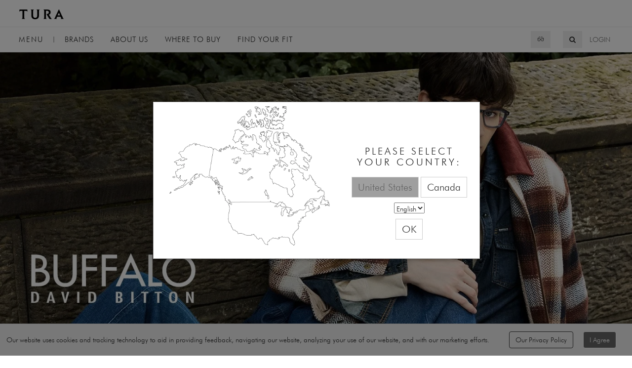

--- FILE ---
content_type: text/html; charset=utf-8
request_url: https://www.tura.com/brands/buffalo-david-bitton/buffalo-david-bitton
body_size: 6879
content:
<!DOCTYPE html>
<html xmlns="http://www.w3.org/1999/xhtml">
<head><meta charset="utf-8" /><meta name="viewport" content="width=device-width,minimum-scale=1,maximum-scale=1,initial-scale=1,user-scalable=no" /><meta name="description" content="As a leading stylist for top fashion publications, acclaimed designers and many of the most fashionable stars in Hollywood, Kate Young is renowned for not only defining what’s now, but also predicting what’s next. The Kate Young for Tura collection is the next evolution of Tura’s fashion legacy." /><meta name="keywords" content="Eyewear, Kate Young, Celebrity, Stylist, Sunglasses, Eyeglasses, Glasses, Tura, Tura Inc, Optician, Eyes, Frames, Style, Brilliance, Design, Optical" /><meta name="p:domain_verify" content="2a0daa83311f11ee00cd9b46018c470e" /><title>
	Buffalo David Bitton | Tura
</title><link rel="stylesheet" type="text/css" media="all" href="/style/custom.less?d=20220526" /><link href="https://www.tura.com/brands/buffalo-david-bitton/buffalo-david-bitton" rel="canonical" /><meta name="test" /></meta>
    
    
    <script type="text/javascript" src="/js/jquery/jquery-1.9.1.min.js"></script>
    <script type="text/javascript">
        window.FrameMin = 999;
        window.DollarDiscount = 0;
// 				$(window).on('load', function() {
// 					if($('#viewport').length) {
// 						var viewportWidth = $(window).width();
// 						$('#viewport').html(viewportWidth+'px'+' '+mojo.globals.currentBreakpoint.name);
// 						$(window).resize(function(){
// 							viewportWidth = $(window).width();
// 							$('#viewport').html(viewportWidth+'px'+' '+mojo.globals.currentBreakpoint.name);
// 						});
// 					} else {
// 						$('#viewport').remove();
// 					}
// 				});
    
        var iaText = 'I Agree';
        var ppText = 'Our Privacy Policy';
        var gdprText = 'Our website uses cookies and tracking technology to aid in providing feedback, navigating our website, analyzing your use of our website, and with our marketing efforts. ';
            /* Google Analytics */
            (function(i,s,o,g,r,a,m){i['GoogleAnalyticsObject']=r;i[r]=i[r]||function(){(i[r].q=i[r].q||[]).push(arguments)},i[r].l=1*new Date();a=s.createElement(o),m=s.getElementsByTagName(o)[0];a.async=1;a.src=g;m.parentNode.insertBefore(a,m)})(window,document,'script','https://www.google-analytics.com/analytics.js','ga');

        var gaId = 'UA-8104082-1';
        var googleAPIKey = 'AIzaSyCWgIBuYsfFyivw4-ALfwPHm408dUbfTK0';
        ga('create', gaId, { 'cookieDomain': 'none' });
        ga('require', 'linkid', 'linkid.js');
        ga('require', 'displayfeatures');
        ga('send', 'pageview');
        /* End - Google Analytics */

        // MarketCarpenter Setup
        var oPage = {"ContentId":4634,"TagId":371};
        var mojo = {events:{ready:[],load:[],resize:[]},platform:{name:'MarketCarpenter',version:'4.0.0',site:'Tura', IPAddress: '18.216.18.237'},error:{timestamp:Date.now(), errors:[],track:function(e){mojo.error.errors.push({m:e.message,f:e.filename,l:e.lineno,t:e.timestamp,es:e.error !== null ? e.error.stack: '',et:e.type})}},on:function(e,d,f){var a=(typeof(d)==='function')?null:d;var b=(a==null)?d:f;var c={d:a,f:b};if(e=="ready")mojo.events.ready.push(c);if(e=="load")mojo.events.load.push(c);if(e=="resize")mojo.events.resize.push(c);},ready:function(d,f){mojo.on("ready",d,f);},load:function(d,f){mojo.on("load",d,f);},resize:function(d,f){mojo.on("resize",d,f);}};
        window.addEventListener('error', mojo.error.track);
        // load the deferred.less file async
        !function(e){"use strict";var n=function(n,t,o){function i(e){return a.body?e():void setTimeout(function(){i(e)})}function r(){l.addEventListener&&l.removeEventListener("load",r),l.media=o||"all"}var d,a=e.document,l=a.createElement("link");if(t)d=t;else{var s=(a.body||a.getElementsByTagName("head")[0]).childNodes;d=s[s.length-1]}var f=a.styleSheets;l.rel="stylesheet",l.href=n,l.media="only x",i(function(){d.parentNode.insertBefore(l,t?d:d.nextSibling)});var u=function(e){for(var n=l.href,t=f.length;t--;)if(f[t].href===n)return e();setTimeout(function(){u(e)})};return l.addEventListener&&l.addEventListener("load",r),l.onloadcssdefined=u,u(r),l};"undefined"!=typeof exports?exports.loadCSS=n:e.loadCSS=n}("undefined"!=typeof global?global:this);
        mojo.deferredCss = loadCSS("/style/deferred.less?d=20220526");
        loadCSS("//hello.myfonts.net/count/32aeae");
        window.checkSendAlert = function(i) {
            if (sessionStorage.getItem("CartAlert") !== "true") {
                try {
                    if (Number(i) > 0 && kendoAlert !== undefined && kendoAlert !== null ) {
                        //kendo.alert("You have items in your cart");
                        $("<div></div>").kendoAlert({
                            title: '<img src="/images/logo.png" alt="Tura" title="Tura" style="height: 20px;margin-left: 54px;">',
                            content: "You have items in your cart"
                        }).data("kendoAlert").open();
                    }
                    sessionStorage.setItem("CartAlert", "true");
                } catch (e) {
                    console.log(e);
                }
            }
        };
        window.UpdateCartTotal = function(i) {
            $("#hlCart .badge").text(i);

            window.checkSendAlert(i);
        };
        window.BackToTopOverride = function(href,text) {
            var btp = $(".backToTop");
            btp.text(text);
            btp.attr({
                "href": href,
                "class": "backToTop backToTopOverride"
            });
            btp.data("show", true);
            btp.css('position', 'absolute').css("bottom", "auto").css("top", "-55px").fadeIn();
        };
    </script>
    </head>
<body class="buffaloDavidBitton content4634 rootSection275 section371 webPage">
  <div id="dvMapContainer">
        <div class="container-fluid">
            <div class="row">
                <div class="col-sm-7 selCountry">
                    <div class="mainMap">
                        <img src="/images/map/north-america.png" alt="Canada and USA" />
                        <div class="countryHover selCanada"><img data-src="/images/map/canada-active.png" alt="Canada" /></div>
                        <div class="countryHover selUSA"><img data-src="/images/map/usa-active.png" alt="USA" /></div>

                    </div>
                    <div class="MapHoverCA"><span class="sr-only">Canada</span></div>
                    <div class="MapHoverUS"><span class="sr-only">USA</span></div>
                </div>
                <div class="col-sm-5 btnWrap"><h2 class="xs-mt-0 sm-mt-40">Please Select Your Country:</h2>
                    <form>
                        <p>         
                            <input id="MapHoverUS" name="MapHover" class="MapHoverUS hidden" value="237" type="radio" checked="checked" />
                            <label class="MapHoverUS btn btn-default" for="MapHoverUS">
                                United States
                            </label>
                            
                            <input id="MapHoverCA" name="MapHover" class="MapHoverCA hidden"" style="width: 0px; height: 0px;"  value="40" type="radio"  />
                            <label class="MapHoverCA btn btn-default" for="MapHoverCA">         
                                Canada
                            </label>
                        </p>
                        <p>
                            <select id="ddlLang" name="ddlLang">
                                <option value="en" selected="selected">English</option>
                                <option value="fr">French</option>
                            </select>
                        </p>
                        <p>
                            <a href="#" id="MapHoverConfirm" class="MapHoverConfirm">
                                <button class="btn btn-default">OK</button>
                            </a>
                        </p>
                    </form>
                </div>
            </div>
        </div>
    </div>
   
    <nav class="navbar navbar-default headerNav">
        <div class="container-fluid">
            <!-- Brand Logo -->
            <a href="/" class="brand"><img src="/images/logo.png" alt="Tura" title="Tura" /></a>
            <div class="navbar-header">
                <div class="navbar-left hidden-print" id="primaryNavBar">
                    <!-- Main Navigation -->
                    <ul class="nav navbar-nav navDepth nav-pills nav-stacked"> <li class="nav-businessPrograms first"> <a href="/programs/business-programs"><span>Business Programs</span></a> </li> <li class="dropdown nav-aboutUs"> <a href="/about/timeline"><span>About Us</span><span class="more"></span></a> <ul class="dropdown-menu navDepth1"> <li class="dropdown nav-whoWeAre first"> <a href="/about/who-we-are"><span>Who We Are</span><span class="more"></span></a> <ul class="dropdown-menu navDepth2"> <li class="nav-ourStory first"> <a href="/about/our-story">Our Story</a> </li> <li class="nav-timeline"> <a href="/about/timeline">Timeline</a> </li> </ul> </li> <li class="nav-businessPartner"> <a href="/about/business-partner"><span>Business Partner</span></a> </li> <li class="nav-sustainabilityJourney"> <a href="/about/sustainability-our-journey"><span>Sustainability Journey</span></a> </li> <li class="nav-careers"> <a href="/contact/careers"><span>Careers</span></a> </li> </ul> </li> <li class="nav-design"> <a href="/design/design"><span>Design</span></a> </li> <li class="nav-quality"> <a href="/quality/behind-the-beauty"><span>Quality</span></a> </li> <li class="dropdown nav-brands"> <a href="/brands/all-brands"><span>Brands</span><span class="more"></span></a> <ul class="dropdown-menu navDepth1"> <li class="nav-tURA first"> <a href="/brands/tura/tura"><span>TURA</span></a> </li> <li class="nav-barbour"> <a href="/brands/barbour/barbour"><span>Barbour</span></a> </li> <li class="nav-botaniq"> <a href="/brands/botaniq/botaniq"><span>Botaniq</span></a> </li> <li class="nav-buffaloDavidBitton"> <a href="/brands/buffalo-david-bitton/buffalo-david-bitton"><span>Buffalo David Bitton</span></a> </li> <li class="nav-catEyewear"> <a href="/brands/cat-eyewear/cat-eyewear"><span>Cat® Eyewear</span></a> </li> <li class="nav-freeCountry"> <a href="/brands/free-country/free-country"><span>Free Country</span></a> </li> <li class="nav-geoffreyBeene"> <a href="/brands/geoffrey-beene/geoffrey-beene"><span>Geoffrey Beene</span></a> </li> <li class="nav-glemaudxTura"> <a href="/brands/glemaud/glemaud-x-tura"><span>Glemaud x Tura</span></a> </li> <li class="nav-gxbyGwenStefani"> <a href="/brands/gx-by-gwen-stefani/gx-by-gwen-stefani"><span>gx by Gwen Stefani</span></a> </li> <li class="nav-lAMB"> <a href="/brands/l-a-m-b/l-a-m-b"><span>L.A.M.B.</span></a> </li> <li class="nav-luluGuinness"> <a href="/brands/lulu-guinness/lulu-guinness"><span>Lulu Guinness</span></a> </li> <li class="nav-oNeill"> <a href="/brands/o-neill/o-neill"><span>O’Neill</span></a> </li> <li class="nav-superdry"> <a href="/brands/superdry/superdry"><span>Superdry</span></a> </li> <li class="nav-tedBaker"> <a href="/brands/ted-baker/ted-baker"><span>Ted Baker</span></a> </li> <li class="nav-tITANflex"> <a href="/brands/titanflex/titanflex"><span>TITANflex</span></a> </li> <li class="nav-zUMAROCK"> <a href="/brands/zuma-rock/zuma-rock"><span>ZUMA ROCK</span></a> </li> <li class="nav-sHOPALLBRANDS"> <a href="/brands/"><span>SHOP ALL BRANDS</span></a> </li> </ul> </li> <li class="nav-findYourFit"> <a href="/find-your-fit/find-your-fit"><span>Find Your Fit</span></a> </li> <li class="dropdown nav-education"> <a href="/education/features-benefits"><span>Education</span><span class="more"></span></a> <ul class="dropdown-menu navDepth1"> <li class="nav-featuresampBenefits first"> <a href="/education/features-benefits"><span>Features &amp; Benefits</span></a> </li> <li class="nav-workshops"> <a href="/education/workshops"><span>Workshops</span></a> </li> </ul> </li> <li class="nav-wheretoBuy"> <a href="/where-to-buy/where-to-buy"><span>Where to Buy</span></a> </li></ul>
                    <ul class="visible-xs nav navbar-nav">
                        <li><a id="hlLoginMobile" href="/my-account/login">Login</a></li>
                    </ul>
                </div>
                <div class="navbar-right hidden-print" id="tertiaryNav">
                    <ul class="nav navbar-nav">
                        <li></li>
                        <li data-donotmodify></li>
                        <li class="hidden-xs"><a id="hlLogin" href="/my-account/login">Login</a></li>
                    </ul>
                </div>
                <!-- Search Form -->
                <form action="/search/?q=" method="get" class="navbar-form pull-right hidden-xs" id="siteSearch">
                    <div class="input-group">
                        <input type="text" class="form-control" name="q" placeholder="Site Search..." />
                        <span class="input-group-btn">
                            <button type="submit" class="btn" type="button"><span class="sr-only">Search</span><span class="fa fa-search"></span></button>
                        </span>
                    </div>
                </form>
                <form action="/search/product.aspx?q=" method="get" class="navbar-form pull-right hidden-xs" id="productSearch">
                    <div class="input-group">
                        <input type="text" class="form-control" name="q" placeholder="Product Search..." />
                        <span class="input-group-btn">
                            <button type="submit" class="btn" type="button"><span class="sr-only">Product Search</span><span class="fa-solid">👓</span></button>
                        </span>
                    </div>
                </form>
                <!-- Hamburger Button (Mobile) -->
                <button id="btnMenu" type="button" class="navbar-toggle collapsed navbar-left" data-target="#primaryNavBar" aria-expanded="false">
                    <span class="sr-only">Toggle navigation</span>
                    <div></div>
                    <span class="hidden-xs">Menu</span>
                </button>
                <div id="main-nav-links">
                	<span>|</span>
                	<ul id="ulSideNav">
										<li><a href="#">Brands</a>
											<ul class="dropdown">
												<li><a href="/brands/tura/tura">TURA</a></li>
												<li id="liBarbour"><a href="/brands/barbour/barbour">Barbour</a></li>
		                                        <li><a href="/brands/botaniq/botaniq">Botaniq</a></li>
												<li><a href="/brands/buffalo-david-bitton/buffalo-david-bitton">Buffalo David Bitton</a></li>
												<li><a href="/brands/cat-eyewear/cat-eyewear">Cat® Eyewear </a></li>
                                                <li><a href="/brands/free-country/free-country">Free Country</a></li>
												<li id="liGeoffreyBeene"><a href="/brands/geoffrey-beene/geoffrey-beene">Geoffrey Beene</a></li>
                                                <li><a href="/brands/glemaud/glemaud-x-tura">Glemaud x Tura</a></li>
												<li><a href="/brands/gx-by-gwen-stefani/gx-by-gwen-stefani">gx by Gwen Stefani</a></li>
												<li><a href="/brands/l-a-m-b/l-a-m-b">L.A.M.B.</a></li>
												<li><a href="/brands/lulu-guinness/lulu-guinness">Lulu Guinness</a></li>
												<li><a href="/brands/o-neill/o-neill">O’Neill</a></li>
                                                <li><a href="/brands/superdry/superdry">Superdry</a></li>
												<li><a href="/brands/ted-baker/ted-baker">Ted Baker</a></li>
												<li><a href="/brands/titanflex/titanflex">TITANflex</a></li>
												<li><a href="/brands/zuma-rock/zuma-rock">ZUMA ROCK</a></li>
												<li><a href="/brands/all-brands" id="aAllBrands">SHOP ALL BRANDS</a></li>
											</ul>
										</li>
                                        <!--
										<li><a href="/brands?pak=-1&filter=PAK">Speed Shop</a></li>
                                        -->
										<li><a href="#">About<span> Us</span></a>
											<ul class="dropdown"> 
												<li><a href="/about/who-we-are">Who We Are</a></li>
												<li><a href="/about/our-story">Our Story</a></li>
												<li><a href="/about/timeline">Timeline</a></li>
												<li><a href="/about/business-partner">Business Partner</a></li>
												<li><a href="/about/sustainability-our-journey">Sustainability Journey</a></li>
												<li><a href="/about/f-i-t-competition">Philanthropy</a></li>
												<li><a href="/about/calendar">Calendar</a></li>
												<li><a href="/contact/careers">Careers</a></li>
												<!--<li><a href="/about/kids-warranty-program">Kids Warranty Program</a></li>-->			
											</ul>							
										</li>
										<li><a href="/where-to-buy/where-to-buy">Where to Buy</a></li>
                                        <li><a href="/find-your-fit/find-your-fit">Find Your Fit</a></li>
									</ul>
                </div>
            </div>
        </div>
    </nav>

    <!-- Main Content -->

    <main role="main">
        
        
    <div class="contentBlock homeCarouselWrap hidden-xs"> <div class="imgCarouselHomepage"> <div class="carousel fade-carousel slide" id="carousel4635" data-ride="carousel" data-interval="6000" data-pause="null"> <div class="carousel-inner"> <div class="item active item1"> <img src="/data/uploads/media/image/Buffalo2026-BM035BLU-BW048BUR-Horizontal.jpg?w=1920" alt="" title=""/> </div> <div class="item item2"> <img data-src="/data/uploads/media/image/Buffalo2026-BWUF003-TEA-Horizontal.jpg?w=1920" class="lazy no-loading-img" alt="" title=""/> </div> <div class="item item3"> <img data-src="/data/uploads/media/image/Buffalo2026-BMUF003-BLK-Horizontal.jpg?w=1920" class="lazy no-loading-img" alt="" title=""/> </div> <div class="item item4"> <img data-src="/data/uploads/media/image/Buffalo2026-BW047-BLK-Horizontal.jpg?w=1920" class="lazy no-loading-img" alt="" title=""/> </div> <div class="item item5"> <img data-src="/data/uploads/media/image/Buffalo2026-BM036-BLU-Horizontal.jpg?w=1920" class="lazy no-loading-img" alt="" title=""/> </div> <div class="item item6"> <img data-src="/data/uploads/media/image/Buffalo2026-BW049-PUR-Horizontal.jpg?w=1920" class="lazy no-loading-img" alt="" title=""/> </div> </div> <ol class="carousel-indicators"> <li data-target="#carousel4635" data-slide-to="0" class="active "></li> <li data-target="#carousel4635" data-slide-to="1" class=" "></li> <li data-target="#carousel4635" data-slide-to="2" class=" "></li> <li data-target="#carousel4635" data-slide-to="3" class=" "></li> <li data-target="#carousel4635" data-slide-to="4" class=" "></li> <li data-target="#carousel4635" data-slide-to="5" class=" "></li> </ol> </div> </div> <div class="clr"></div> </div> <div class="contentBlock homeCarouselWrap visible-xs"> <div class="imgCarouselHomepage"> <div class="carousel fade-carousel slide" id="carousel4665" data-ride="carousel" data-interval="6000" data-pause="null"> <div class="carousel-inner"> <div class="item active item1"> <img src="/data/uploads/media/image/Buffalo2026-BM035BLU-BW048BUR-VerticalWeb.jpg?w=1920" alt="" title=""/> </div> <div class="item item2"> <img data-src="/data/uploads/media/image/Buffalo2026-BWUF003-TEA-VerticalWeb.jpg?w=1920" class="lazy no-loading-img" alt="" title=""/> </div> <div class="item item3"> <img data-src="/data/uploads/media/image/Buffalo2026-BM036-BLU-VerticalWeb.jpg?w=1920" class="lazy no-loading-img" alt="" title=""/> </div> <div class="item item4"> <img data-src="/data/uploads/media/image/Buffalo2026-BW047-BLK-VerticalWeb.jpg?w=1920" class="lazy no-loading-img" alt="" title=""/> </div> <div class="item item5"> <img data-src="/data/uploads/media/image/Buffalo2026-BMUF003-BLK-VerticalWeb.jpg?w=1920" class="lazy no-loading-img" alt="" title=""/> </div> <div class="item item6"> <img data-src="/data/uploads/media/image/Buffalo2026-BW049-PUR-VerticalWeb.jpg?w=1920" class="lazy no-loading-img" alt="" title=""/> </div> </div> <ol class="carousel-indicators"> <li data-target="#carousel4665" data-slide-to="0" class="active "></li> <li data-target="#carousel4665" data-slide-to="1" class=" "></li> <li data-target="#carousel4665" data-slide-to="2" class=" "></li> <li data-target="#carousel4665" data-slide-to="3" class=" "></li> <li data-target="#carousel4665" data-slide-to="4" class=" "></li> <li data-target="#carousel4665" data-slide-to="5" class=" "></li> </ol> </div> </div> <div class="clr"></div> </div> <article id="content"> <div class="headerWrap"> <div class="container"> <h1>Buffalo David Bitton</h1> </div> </div> <section class="contentBlock first noPhoto" id="cb1"> <div class="container"> <div class="content"> <p>Founded in France in 1972, Buffalo has an origin steeped in fashion. From its beginning on the streets of Bordeaux, close to the birthplace of denim in Nimes, Buffalo became famous for its unmistakable style, outstanding fit and quality. For over 46 years, Buffalo has maintained its cool, sexy and provocative persona. Today, it is recognized as a brand with an authentic heritage in denim with a design sensibility that is distinct and detailed.&nbsp;<a href="/brands/buffalo-david-bitton/buffalo-david-bitton-history">SEE MORE</a></p><p>&nbsp;</p> <ul><li> <a href="/brands/buffalo-david-bitton/buffalo-david-bitton-history">History</a> </li><li> <a href="/brands/buffalo-david-bitton/buffalo-david-bitton-signature-details">Signature Details</a> </li><li> <a href="/brands/buffalo-david-bitton/buffalo-david-bitton-campaign">Campaign</a> </li> </ul><br class="t-last-br"><br class="t-last-br"><br class="t-last-br"> </div> </div> </section> <section class="contentBlock" id="cb2"> <div class="container"> <div class="content"> <figure class="imgNoFloatCarousel noPhoto"> <div class="gridTwoColumnBrandCategory"> <div id="carouselWrap4640" class="carouselWrap"> <div id="carousel4640" class="auto-height" data-xsitemsperrow="1" data-smitemsperrow="2"> <div class="row"> <div class="col-sm-6 alpha col "> <h2 class="categoryHead"><a href="/brands/buffalo-david-bitton/buffalo-david-bitton-men">MEN</a></h2> <a href="/brands/buffalo-david-bitton/buffalo-david-bitton-men"><img src="/data/uploads/media/image/Buffalo2026-Men-BM037SLA-BM037GRY.jpg?w=768" class="img-responsive img-rounded" alt="MEN" title="MEN"/></a> </div> <div class="col-sm-6 omega col "> <h2 class="categoryHead"><a href="/brands/buffalo-david-bitton/buffalo-david-bitton-women">WOMEN</a></h2> <a href="/brands/buffalo-david-bitton/buffalo-david-bitton-women"><img src="/data/uploads/media/image/Buffalo2026-Women-BW047BLK-BW047TEA.jpg?w=768" class="img-responsive img-rounded" alt="WOMEN" title="WOMEN"/></a> </div> </div> </div> </div> </div> </figure> <br><br class="t-last-br"><br class="t-last-br"><br class="t-last-br"> </div> </div> </section> <section class="contentBlock last" id="cb3"> <div class="container"> <div class="content"> <figure class="imgLt "> <a href="https://www.tura.com/brands/?brand=372&filter=Universal%20Fit" target=""><img class="img-responsive" src="/data/uploads/media/image/Buffalo2026-UF-BMUF003BLK-BWUF003PUR-2.jpg?w=700" alt="Buffalo2026_UF_BMUF003BLK_BWUF003PUR" title="Buffalo2026_UF_BMUF003BLK_BWUF003PUR"/></a> </figure> <h2 class="cbHead">UNIVERSAL FIT</h2> Our Buffalo David Bitton UNIVERSAL FIT collection is developed with every frame measurement in mind. Universal Fit styles feature build-up nose pads, bowed temples, and a wider PD; insuring optimal comfort by preventing frame slippage for a lower bridge consumer. </div> </div> </section> </article>

    </main>

    <footer>
			<div id="dvBackToTop" class="container-fluid hidden-print">
					<a href="#" class="backToTop" data-donotmodify>Back to Top</a>
			</div>
			<div class="container hidden-print">
		
				<div id="footer-right">
					<div id="addresses" class="clearfix">
						<p class="address">
							Tura Showroom<br />
							10 W 37th Street<br />
                            Floor 8 (Marketing)<br />
							New York, NY 10018
						</p>
						<p class="address">
							Tura Warehouse<br />
							123 Girton Drive<br />
							Muncy, PA 17756
						</p>
						<p class="address">
							Customer Service<br />
							800 242 8872<br />
							&nbsp;
						</p>
					</div>
					
                    <div class="clearfix">
						<div> <ul class="list-unstyled"> <li class="nav-fAQ first"><a href="/about/faq">FAQ</a></li> <li class="nav-careers"><a href="/contact/careers">Careers</a></li> <li class="nav-privacyPolicy"><a href="/contact/privacy-policy">Privacy Policy</a></li> <li class="nav-termsampConditions"><a href="/contact/terms-conditions">Terms &amp; Conditions</a></li> <li class="nav-productRecall"><a href="/contact/product-recall">Product Recall</a></li> <li class="nav-contactUs"><a href="/contact/contact-us">Contact Us</a></li> </ul></div>
					</div>
				</div>
		
				<div id="footer-left">
					<div class="clearfix">
						<div id="liChangeCountry">
								<a class="aMapFooter usa" href="javascript:void(0)">USA</a>
								<a class="aMapFooter ca" href="javascript:void(0)">CANADA</a>
						</div>
						<ul class="list-inline">
								<li><a href="https://www.facebook.com/TuraInc/" 	class="facebook" 	target="_blank" 	aria-label="visit Tura on facebook - opens in new window"><i class="fa fa-facebook" target="_blank"></i></a></li>
								<li><a href="https://twitter.com/turainc" 				class="twitter" 	target="_blank" 	aria-label="visit Tura on twitter - opens in new window"><i class="fa fa-twitter" target="_blank"></i></a></li>
								<li><a href="https://www.pinterest.com/turainc/" 	class="pinterest" target="_blank" 	aria-label="visit Tura on pinterest - opens in new window"><i class="fa fa-pinterest"></i></a></li>
								<li><a href="https://www.instagram.com/turainc/" 	class="instagram" target="_blank" 	aria-label="visit Tura on instagram - opens in new window"><i class="fa fa-instagram"></i></a></li>
						</ul>
					</div>
					<div class="colophon">
							&copy;2026 Tura. All rights reserved.
					</div>
				</div>
			
			</div>
    </footer>
    
    
<script type="text/javascript" src="/js/mojoJs/mojoUtils.js?dt=20251218"></script>

<!-- 
<div id="viewport"></div>
 -->
</body>
</html>


--- FILE ---
content_type: text/plain
request_url: https://www.google-analytics.com/j/collect?v=1&_v=j102&a=714964861&t=pageview&_s=1&dl=https%3A%2F%2Fwww.tura.com%2Fbrands%2Fbuffalo-david-bitton%2Fbuffalo-david-bitton&ul=en-us%40posix&dt=Buffalo%20David%20Bitton%20%7C%20Tura&sr=1280x720&vp=1280x720&_u=KGBAgAAjAAAAACAAI~&jid=537958101&gjid=66675304&cid=1785708641.1769013945&tid=UA-8104082-1&_gid=2118380410.1769013945&_slc=1&z=926142564
body_size: -449
content:
2,cG-TT8ZQL56FL

--- FILE ---
content_type: application/javascript
request_url: https://resources.mojoactive.com/Scripts/error-reporting.js
body_size: 502
content:
(function () {
  var reportError = {
    report: {
      client: window.mc ? mc.platform.site : mojo ? mojo.platform.site : null,
      href: window.location.href,
      domain: window.location.origin,
      title: document.title,
      device: { height: window.innerHeight, width: window.innerWidth },
      platform: mojo.platform,
      domLoaded: mojo.error.timestamp,
      userAgent: window.navigator.userAgent,
    },
    track: function (name, file, line, timestamp, stack, type) {
      this.report.message = name;
      this.report.file = file;
      this.report.timestamp = timestamp;
      this.report.exception = stack;
      this.report.linno = line;
      this.report.type = type;
      if (this.report.platform && this.report.platform.IPAddress) {
        delete this.report.platform.IPAddress;
      }
      if (this.report.domain.indexOf("localhost") == -1) {
        $.ajax({
          accept: "application/json",
          type: "POST",
          contentType: "application/json; charset=utf-8",
          dataType: "json",
          url:
            "https://api.mojoactive.dev/v1/errors/track?domain=" +
            this.report.domain +
            "&access_token=eyJhbGciOiJIUzI1NiIsInR5cCI6IkpXVCJ9eyJzdWIiOiJtYy1hcGktbm9kZS1zZXJ2ZXIiLCJpYXQiOjE1MTYyMzkwMjJ9",
          data: JSON.stringify(this.report),
        });
      }
    },
  };
  if (mojo.error.errors) {
    for (var i = 0; i < mojo.error.errors.length; i++) {
      var report = mojo.error.errors[i];
      reportError.track(report.m, report.f, report.l, report.t, report.es, report.et);
    }
  }
  mojo.error.track = function (e) {
    reportError.track(e.message, e.filename, e.lineno, e.timestamp, e.error.stack, e.type);
  };
})();
